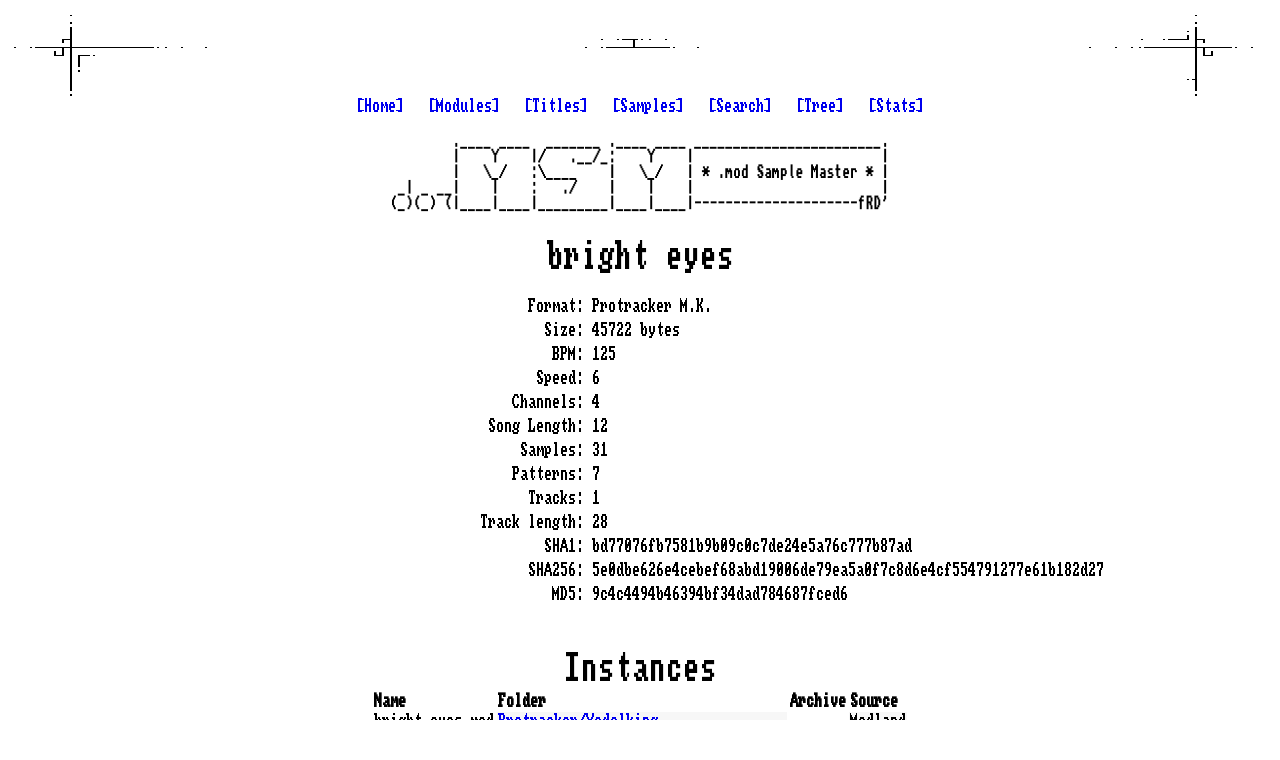

--- FILE ---
content_type: text/html; charset=UTF-8
request_url: https://modsamplemaster.thegang.nu/module.php?sha1=bd77076fb7581b9b09c0c7de24e5a76c777b87ad
body_size: 3080
content:
<!doctype html>
<head>
<title>.mod Sample Master :: Module &quot;bright eyes&quot; [Protracker M.K.] (bd77076fb7581b9b09c0c7de24e5a76c777b87ad)</title>
<link rel=StyleSheet href=ko2000.css type=text/css>
<link rel="apple-touch-icon" sizes="180x180" href="/images/apple-touch-icon.png">
<link rel="icon" type="image/png" sizes="32x32" href="/images/favicon-32x32.png">
<link rel="icon" type="image/png" sizes="16x16" href="/images/favicon-16x16.png">
<link rel="manifest" href="/site.webmanifest">
<meta name=description content=".mod sample master">
<meta name=keywords content="demoscene mod .mod xm .xm it .it s3m .s3m amiga module samples tracker protracker soundtracker M!K M.K fasttracker screamtracker noisetracker impulsetracker modplugtracker schismtracker madtracker octamed">
<meta name=author content="Fred / The Gang">
<!-- Google tag (gtag.js) -->
<script async src="https://www.googletagmanager.com/gtag/js?id=G-6WW388XQ1Z"></script>
<script>
  window.dataLayer = window.dataLayer || [];
  function gtag(){dataLayer.push(arguments);}
  gtag('js', new Date());

  gtag('config', 'G-6WW388XQ1Z');
</script>
</head>
<body>
<div class="content">
        <div class="links">
            <a href="/">[Home]</a>
            &nbsp;
            <a href="/module-index.php">[Modules]</a>
            &nbsp;
            <a href="/module-index.php?title=true">[Titles]</a>
            &nbsp;
            <a href="/sample-index.php">[Samples]</a>
            &nbsp;
            <a href="/search.php">[Search]</a>
            &nbsp;
            <a href="/folder.php">[Tree]</a>
            &nbsp;
            <a href="/stats.php">[Stats]</a>
            <br />
        </div>
    <img class="logo" src="/images/msm-logo.png" alt=".mod sample master"><audio id="player"></audio>
<script>
    let lastItem = null;
    function play(sha1) {
        var player = document.getElementById('player');
        var item = document.getElementById(sha1);
        if (lastItem && lastItem != item) {
            lastItem.innerHTML = '▶️';
            lastItem = null;
        }
        if (player.src && player.src.indexOf(sha1) != -1 && !player.paused) {
            player.pause();
            item.innerHTML = '▶️';
            return;
        }
        player.src = `/sample-download.php?sha1=${sha1}&format=ogg`;
        player.play();
        item.innerHTML = '⏸️';
        lastItem = item;
        player.onended = () => {
            item.innerHTML = '▶️';
            lastItem = 'null'
        };
    }
</script>
<div class="page">
    <h1>bright eyes</h1><br />

    <div class="details-wrap">
        <div class="details">
            <dl class="table-display">
                <dt>Format:</dt>
                <dd>Protracker M.K.</dd>
                <dt>Size:</dt>
                <dd>45722 bytes</dd>
                <dt>BPM:</dt>
                <dd>125</dd>
                <dt>Speed:</dt>
                <dd>6</dd>
                <dt>Channels:</dt>
                <dd>4</dd>
                <dt>Song Length:</dt>
                <dd title="Pattern order: 0, 1, 2, 3, 4, 5, 0, 1, 2, 3, 4, 6">12</dd>
                <dt>Samples:</dt>
                <dd>31</dd>
                <dt>Patterns:</dt>
                <dd>7</dd>
                <dt>Tracks:</dt>
                <dd>1</dd>
                <dt>Track length:</dt>
                <dd>28</dd>
                <dt>SHA1:</dt>
                <dd>bd77076fb7581b9b09c0c7de24e5a76c777b87ad</dd>
                <dt>SHA256:</dt>
                <dd>5e0dbe626e4cebef68abd19006de79ea5a0f7c8d6e4cf554791277e61b182d27</dd>
                <dt>MD5:</dt>
                <dd>9c4c4494b46394bf34dad784687fced6</dd>
            </dl>
        </div>

        <br />
        <div class="clear"></div>




        <br />
        <h1>Instances</h1>
        <div class="details">
        <table>
            <tr>
                <th>Name</th>
                <th>Folder</th>
                <th>Archive</th>
                <th>Source</th>
            </tr>
            <tr>
                <td>bright eyes.mod</td>                 
                <td><a href="/folder.php?path=Modland/Protracker/Yodelking">Protracker/Yodelking</a></td>
                <td></td>
                <td>Modland</td>
            </tr>
            <tr>
                <td>mod.bright_eyes</td>                 
                <td><a href="/folder.php?path=SOAMC=/000/AMIGA/Trackers_Modland/Yodelking">000/AMIGA/Trackers_Modland/Yodelking</a></td>
                <td></td>
                <td>SOAMC=</td>
            </tr>
        </table>
        </div>

        <br />
        <h1>Links</h1>
        <div class="details">
        <ul>
            <li><a href="https://ftp.modland.com/pub/modules/Protracker/Yodelking" target="_blank">https://ftp.modland.com/pub/modules/Protracker/Yodelking</a></li>
            <li><a href="https://ftp.modland.com/pub/modules/Protracker/Yodelking/bright eyes.mod" target="_blank">https://ftp.modland.com/pub/modules/Protracker/Yodelking/bright eyes.mod</a></li>
            <li><a href="https://www.paula8364.com/socse/dl.php?d=soamc//000/ZIP/Trackers_Modland/Yodelking/mod.bright_eyes.zip" target="_blank">https://www.paula8364.com/socse/dl.php?d=soamc//000/ZIP/Trackers_Modland/Yodelking/mod.bright_eyes.zip</a></li>
            <li><a href="https://www.paula8364.com/socse/index.php?field=audiolink&amp;sorting=audiolink&amp;view=ASC&amp;query=mod.bright_eyes" target="_blank">https://www.paula8364.com/socse/index.php?field=audiolink&amp;sorting=audiolink&amp;view=ASC&amp;query=mod.bright_eyes</a></li>
        </ul>
        </div>

        <h1>Play online</h1>
        <div class="details">
            <ul>
                <li><a href="https://modtu.be/?s=Protracker%2FYodelking%2Fbright+eyes.mod" target="_blank">ModTube: Protracker/Yodelking/bright eyes.mod</a></li>
                <li><a href="https://www.wothke.ch/playmod/index.php?file=/MODLAND/Protracker/Yodelking/bright eyes.mod" target="_blank">PlayMOD | bright eyes.mod</a></li>
            </ul>
        </div>

        <h1>Samples</h1>
        <div class="details">
            <table class="center">
                <tr>
                    <th>#</th>
                    <th>Name</th>
                    
                    <th>Used in</th>
                    <th>Size</th>
                </tr>
                <tr>
                    <td>1.</td>
                    <td class="sampleName"><a href='/sample.php?sha1=b572cc656bd1e60dcbe47dbf747b34da267079ce'>st-05:str7</a></td>
                    
                    <td>
                        2 other modules
                    </td>
                    <td>9900</td>
                    <td>
                        <span id="b572cc656bd1e60dcbe47dbf747b34da267079ce" onclick="play('b572cc656bd1e60dcbe47dbf747b34da267079ce')" style="cursor: pointer">▶️</span>
                    </td>
                    <td></td>
                </tr>
                <tr>
                    <td>2.</td>
                    <td class="sampleName"><a href='/sample.php?sha1=3e3d812aa319a8bdf78680c6a5db07dbcb3c3e57'>st-05:durloop1</a></td>
                    
                    <td>
                        13 other modules
                    </td>
                    <td>9900</td>
                    <td>
                        <span id="3e3d812aa319a8bdf78680c6a5db07dbcb3c3e57" onclick="play('3e3d812aa319a8bdf78680c6a5db07dbcb3c3e57')" style="cursor: pointer">▶️</span>
                    </td>
                    <td></td>
                </tr>
                <tr>
                    <td>3.</td>
                    <td class="sampleName"><a href='/sample.php?sha1=e1048c58940dbaa1703e7cb136b25368f4496364'>st-05:mollloop1</a></td>
                    
                    <td>
                        9 other modules
                    </td>
                    <td>9900</td>
                    <td>
                        <span id="e1048c58940dbaa1703e7cb136b25368f4496364" onclick="play('e1048c58940dbaa1703e7cb136b25368f4496364')" style="cursor: pointer">▶️</span>
                    </td>
                    <td></td>
                </tr>
                <tr>
                    <td>4.</td>
                    <td class="sampleName"><a href='/sample.php?sha1=daa6dca5cece1f049cdd4b1524122388cae8cfb3'>st-05:GlueVibes</a></td>
                    
                    <td>
                        2 other modules
                    </td>
                    <td>6332</td>
                    <td>
                        <span id="daa6dca5cece1f049cdd4b1524122388cae8cfb3" onclick="play('daa6dca5cece1f049cdd4b1524122388cae8cfb3')" style="cursor: pointer">▶️</span>
                    </td>
                    <td></td>
                </tr>
                <tr>
                    <td>5.</td>
                    <td class="sampleName"><a href='/sample.php?sha1=7e93dbe3332e3c678b2c02173c3e7879e5af5ced'>st-05:BAS4</a></td>
                    
                    <td>
                        7 other modules
                    </td>
                    <td>1438</td>
                    <td>
                        <span id="7e93dbe3332e3c678b2c02173c3e7879e5af5ced" onclick="play('7e93dbe3332e3c678b2c02173c3e7879e5af5ced')" style="cursor: pointer">▶️</span>
                    </td>
                    <td></td>
                </tr>
                <tr>
                    <td>6.</td>
                    <td class="sampleName"></td>
                    
                    <td>
                    </td>
                    <td></td>
                    <td>
                        
                    </td>
                    <td></td>
                </tr>
                <tr>
                    <td>7.</td>
                    <td class="sampleName"></td>
                    
                    <td>
                    </td>
                    <td></td>
                    <td>
                        
                    </td>
                    <td></td>
                </tr>
                <tr>
                    <td>8.</td>
                    <td class="sampleName"></td>
                    
                    <td>
                    </td>
                    <td></td>
                    <td>
                        
                    </td>
                    <td></td>
                </tr>
                <tr>
                    <td>9.</td>
                    <td class="sampleName"></td>
                    
                    <td>
                    </td>
                    <td></td>
                    <td>
                        
                    </td>
                    <td></td>
                </tr>
                <tr>
                    <td>10.</td>
                    <td class="sampleName"></td>
                    
                    <td>
                    </td>
                    <td></td>
                    <td>
                        
                    </td>
                    <td></td>
                </tr>
                <tr>
                    <td>11.</td>
                    <td class="sampleName"></td>
                    
                    <td>
                    </td>
                    <td></td>
                    <td>
                        
                    </td>
                    <td></td>
                </tr>
                <tr>
                    <td>12.</td>
                    <td class="sampleName"></td>
                    
                    <td>
                    </td>
                    <td></td>
                    <td>
                        
                    </td>
                    <td></td>
                </tr>
                <tr>
                    <td>13.</td>
                    <td class="sampleName"></td>
                    
                    <td>
                    </td>
                    <td></td>
                    <td>
                        
                    </td>
                    <td></td>
                </tr>
                <tr>
                    <td>14.</td>
                    <td class="sampleName"></td>
                    
                    <td>
                    </td>
                    <td></td>
                    <td>
                        
                    </td>
                    <td></td>
                </tr>
                <tr>
                    <td>15.</td>
                    <td class="sampleName"></td>
                    
                    <td>
                    </td>
                    <td></td>
                    <td>
                        
                    </td>
                    <td></td>
                </tr>
                <tr>
                    <td>16.</td>
                    <td class="sampleName"></td>
                    
                    <td>
                    </td>
                    <td></td>
                    <td>
                        
                    </td>
                    <td></td>
                </tr>
                <tr>
                    <td>17.</td>
                    <td class="sampleName"></td>
                    
                    <td>
                    </td>
                    <td></td>
                    <td>
                        
                    </td>
                    <td></td>
                </tr>
                <tr>
                    <td>18.</td>
                    <td class="sampleName"></td>
                    
                    <td>
                    </td>
                    <td></td>
                    <td>
                        
                    </td>
                    <td></td>
                </tr>
                <tr>
                    <td>19.</td>
                    <td class="sampleName"></td>
                    
                    <td>
                    </td>
                    <td></td>
                    <td>
                        
                    </td>
                    <td></td>
                </tr>
                <tr>
                    <td>20.</td>
                    <td class="sampleName"></td>
                    
                    <td>
                    </td>
                    <td></td>
                    <td>
                        
                    </td>
                    <td></td>
                </tr>
                <tr>
                    <td>21.</td>
                    <td class="sampleName"></td>
                    
                    <td>
                    </td>
                    <td></td>
                    <td>
                        
                    </td>
                    <td></td>
                </tr>
                <tr>
                    <td>22.</td>
                    <td class="sampleName"></td>
                    
                    <td>
                    </td>
                    <td></td>
                    <td>
                        
                    </td>
                    <td></td>
                </tr>
                <tr>
                    <td>23.</td>
                    <td class="sampleName"></td>
                    
                    <td>
                    </td>
                    <td></td>
                    <td>
                        
                    </td>
                    <td></td>
                </tr>
                <tr>
                    <td>24.</td>
                    <td class="sampleName"></td>
                    
                    <td>
                    </td>
                    <td></td>
                    <td>
                        
                    </td>
                    <td></td>
                </tr>
                <tr>
                    <td>25.</td>
                    <td class="sampleName"></td>
                    
                    <td>
                    </td>
                    <td></td>
                    <td>
                        
                    </td>
                    <td></td>
                </tr>
                <tr>
                    <td>26.</td>
                    <td class="sampleName"></td>
                    
                    <td>
                    </td>
                    <td></td>
                    <td>
                        
                    </td>
                    <td></td>
                </tr>
                <tr>
                    <td>27.</td>
                    <td class="sampleName"></td>
                    
                    <td>
                    </td>
                    <td></td>
                    <td>
                        
                    </td>
                    <td></td>
                </tr>
                <tr>
                    <td>28.</td>
                    <td class="sampleName"></td>
                    
                    <td>
                    </td>
                    <td></td>
                    <td>
                        
                    </td>
                    <td></td>
                </tr>
                <tr>
                    <td>29.</td>
                    <td class="sampleName"></td>
                    
                    <td>
                    </td>
                    <td></td>
                    <td>
                        
                    </td>
                    <td></td>
                </tr>
                <tr>
                    <td>30.</td>
                    <td class="sampleName"></td>
                    
                    <td>
                    </td>
                    <td></td>
                    <td>
                        
                    </td>
                    <td></td>
                </tr>
                <tr>
                    <td>31.</td>
                    <td class="sampleName"></td>
                    
                    <td>
                    </td>
                    <td></td>
                    <td>
                        
                    </td>
                    <td></td>
                </tr>
            </table>
        </div>

        

        <h1>Similar sample set</h1>
        <div class="details">
            <table>
                <tr><td><a href="/module.php?sha1=5231436d3f62628c04deeb6fbf90ecba2654f45f">segla</a></td><td>67%</td></tr>
                <tr><td><a href="/module.php?sha1=a8b3c1ebf4d42199c02823b9d52f68d0b854fd74">yesterday</a></td><td>67%</td></tr>
                <tr><td><a href="/module.php?sha1=126ca4eaab2ed06e3d7d4c8207d9eea1cd6f8a06">the model</a></td><td>60%</td></tr>
                <tr><td><a href="/module.php?sha1=6983c929aeaaf4d3628851259a71336c473f0eaf">cinema</a></td><td>50%</td></tr>
                <tr><td><a href="/module.php?sha1=068a98fc094fde33df1ae4f061b91d328ec151eb">moorsoldaten</a></td><td>50%</td></tr>
                <tr><td><a href="/module.php?sha1=7042ad1a0135e47f80a464f95b064849f54b2892">imse vimse spindel</a></td><td>50%</td></tr>
                <tr><td><a href="/module.php?sha1=2cd324143e0efb635aa811d13d63c7158ec39b51">my song</a></td><td>50%</td></tr>
                <tr><td><a href="/module.php?sha1=a1e93a95b013211185f0340cd97531ce526b63b4">dallas</a></td><td>43%</td></tr>
                <tr><td><a href="/module.php?sha1=f28aed444eccc8ab8550cf9ff7cf4667ca2e653a">vals till mona</a></td><td>34%</td></tr>
                <tr><td><a href="/module.php?sha1=fc178a3e56f62c6edaf1150a4a1e590c54d75de6">defroster</a></td><td>23%</td></tr>
                <tr><td><a href="/module.php?sha1=64c591a17004c32251b578637a7f3c7029d7f3bf">64'er</a></td><td>17%</td></tr>
            </table>
        </div>
    </div>
</div></div>                              
<div id=subtitle>Created by <a href=mailto:fred@ko2000.nu>Fred / The Gang</a> | <a href="https://twitter.com/modsamplemaster" target="_blank">@modsamplemaster</a></div><br />
</body>
</html>
